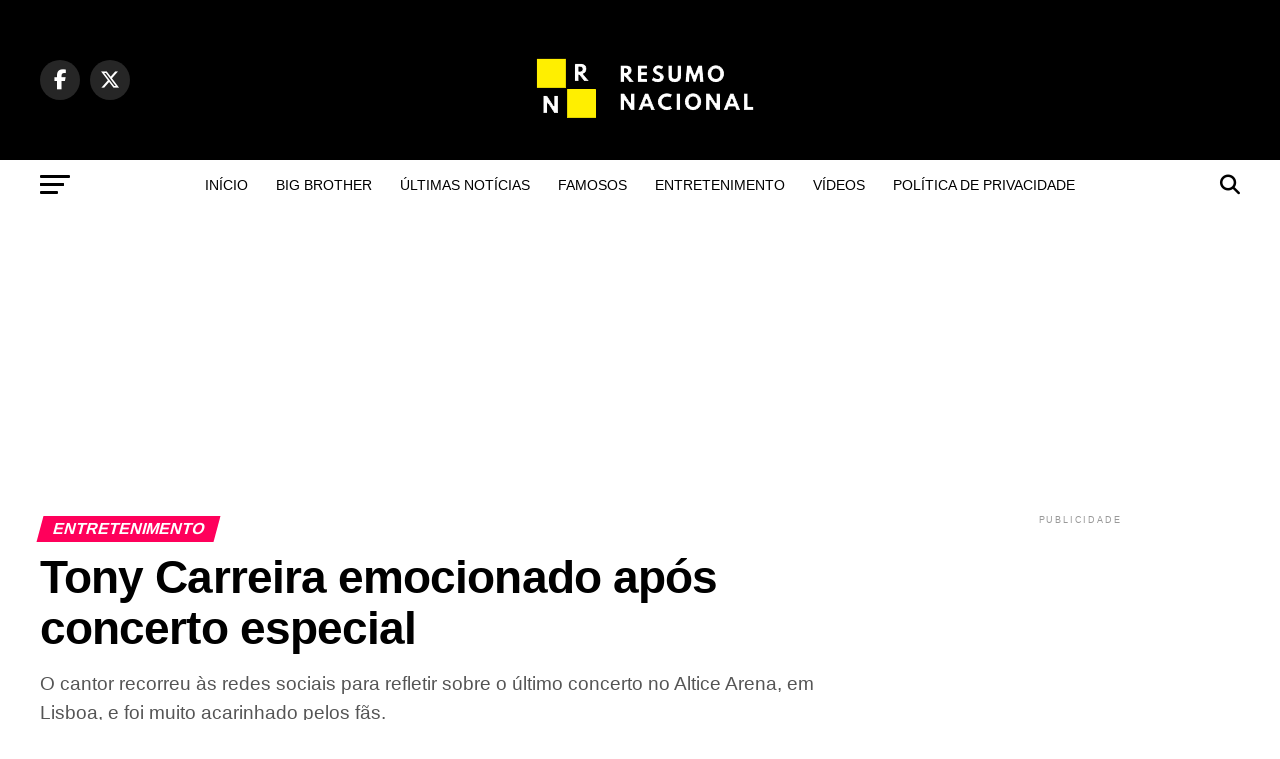

--- FILE ---
content_type: text/html; charset=utf-8
request_url: https://www.google.com/recaptcha/api2/aframe
body_size: 266
content:
<!DOCTYPE HTML><html><head><meta http-equiv="content-type" content="text/html; charset=UTF-8"></head><body><script nonce="JqVI87Xtd-bcnVjtae-3pQ">/** Anti-fraud and anti-abuse applications only. See google.com/recaptcha */ try{var clients={'sodar':'https://pagead2.googlesyndication.com/pagead/sodar?'};window.addEventListener("message",function(a){try{if(a.source===window.parent){var b=JSON.parse(a.data);var c=clients[b['id']];if(c){var d=document.createElement('img');d.src=c+b['params']+'&rc='+(localStorage.getItem("rc::a")?sessionStorage.getItem("rc::b"):"");window.document.body.appendChild(d);sessionStorage.setItem("rc::e",parseInt(sessionStorage.getItem("rc::e")||0)+1);localStorage.setItem("rc::h",'1769000245635');}}}catch(b){}});window.parent.postMessage("_grecaptcha_ready", "*");}catch(b){}</script></body></html>